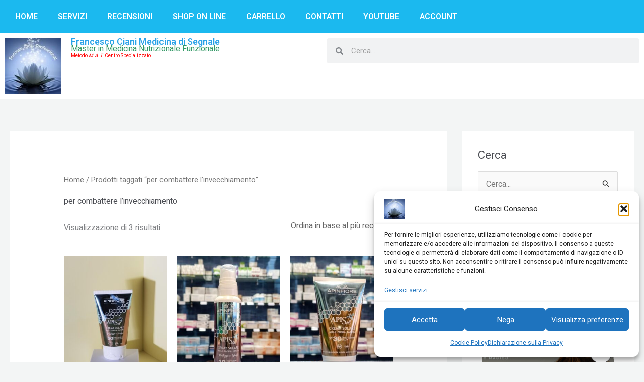

--- FILE ---
content_type: text/css; charset=utf-8
request_url: https://www.successclubprofessional.com/wp-content/uploads/elementor/css/post-73622.css?ver=1769696302
body_size: 819
content:
.elementor-73622 .elementor-element.elementor-element-6ab7b779{--display:flex;--flex-direction:row;--container-widget-width:initial;--container-widget-height:100%;--container-widget-flex-grow:1;--container-widget-align-self:stretch;--flex-wrap-mobile:wrap;--justify-content:center;}.elementor-73622 .elementor-element.elementor-element-6ab7b779:not(.elementor-motion-effects-element-type-background), .elementor-73622 .elementor-element.elementor-element-6ab7b779 > .elementor-motion-effects-container > .elementor-motion-effects-layer{background-color:#1BB9EF;}.elementor-73622 .elementor-element.elementor-element-26a5599e .elementor-menu-toggle{margin:0 auto;}.elementor-73622 .elementor-element.elementor-element-26a5599e .elementor-nav-menu .elementor-item{font-weight:bold;text-transform:uppercase;}.elementor-73622 .elementor-element.elementor-element-26a5599e .elementor-nav-menu--main .elementor-item{color:var( --e-global-color-astglobalcolor5 );fill:var( --e-global-color-astglobalcolor5 );}.elementor-73622 .elementor-element.elementor-element-26a5599e .elementor-nav-menu--main .elementor-item:hover,
					.elementor-73622 .elementor-element.elementor-element-26a5599e .elementor-nav-menu--main .elementor-item.elementor-item-active,
					.elementor-73622 .elementor-element.elementor-element-26a5599e .elementor-nav-menu--main .elementor-item.highlighted,
					.elementor-73622 .elementor-element.elementor-element-26a5599e .elementor-nav-menu--main .elementor-item:focus{color:#33A370;fill:#33A370;}.elementor-73622 .elementor-element.elementor-element-26a5599e .elementor-nav-menu--main:not(.e--pointer-framed) .elementor-item:before,
					.elementor-73622 .elementor-element.elementor-element-26a5599e .elementor-nav-menu--main:not(.e--pointer-framed) .elementor-item:after{background-color:var( --e-global-color-astglobalcolor0 );}.elementor-73622 .elementor-element.elementor-element-26a5599e .e--pointer-framed .elementor-item:before,
					.elementor-73622 .elementor-element.elementor-element-26a5599e .e--pointer-framed .elementor-item:after{border-color:var( --e-global-color-astglobalcolor0 );}.elementor-73622 .elementor-element.elementor-element-26a5599e .elementor-nav-menu--main .elementor-item.elementor-item-active{color:#33A370;}.elementor-73622 .elementor-element.elementor-element-362705df{--display:flex;--flex-direction:row;--container-widget-width:initial;--container-widget-height:100%;--container-widget-flex-grow:1;--container-widget-align-self:stretch;--flex-wrap-mobile:wrap;--gap:0px 0px;--row-gap:0px;--column-gap:0px;--overflow:hidden;--margin-top:0px;--margin-bottom:0px;--margin-left:0px;--margin-right:0px;--padding-top:0px;--padding-bottom:0px;--padding-left:0px;--padding-right:0px;}.elementor-73622 .elementor-element.elementor-element-362705df:not(.elementor-motion-effects-element-type-background), .elementor-73622 .elementor-element.elementor-element-362705df > .elementor-motion-effects-container > .elementor-motion-effects-layer{background-color:#FFFFFF;}.elementor-73622 .elementor-element.elementor-element-71ad3e12{--display:flex;--flex-direction:column;--container-widget-width:100%;--container-widget-height:initial;--container-widget-flex-grow:0;--container-widget-align-self:initial;--flex-wrap-mobile:wrap;--overflow:hidden;}.elementor-73622 .elementor-element.elementor-element-4c5b6c63{margin:0px 0px calc(var(--kit-widget-spacing, 0px) + 0px) 0px;padding:0px 0px 0px 0px;text-align:start;}.elementor-73622 .elementor-element.elementor-element-4c5b6c63 img{width:100%;max-width:100%;}.elementor-73622 .elementor-element.elementor-element-21857549{--display:flex;--flex-direction:column;--container-widget-width:100%;--container-widget-height:initial;--container-widget-flex-grow:0;--container-widget-align-self:initial;--flex-wrap-mobile:wrap;--justify-content:center;--gap:0px 0px;--row-gap:0px;--column-gap:0px;--overflow:hidden;}.elementor-73622 .elementor-element.elementor-element-21857549.e-con{--flex-grow:0;--flex-shrink:0;}.elementor-73622 .elementor-element.elementor-element-5990aa{text-align:start;font-size:18px;font-weight:bold;line-height:15px;}.elementor-73622 .elementor-element.elementor-element-29585738{column-gap:51px;text-align:start;font-size:10px;line-height:12px;}.elementor-73622 .elementor-element.elementor-element-104bce95{--display:flex;--flex-direction:column;--container-widget-width:100%;--container-widget-height:initial;--container-widget-flex-grow:0;--container-widget-align-self:initial;--flex-wrap-mobile:wrap;--justify-content:center;--gap:0px 0px;--row-gap:0px;--column-gap:0px;--flex-wrap:nowrap;--overflow:hidden;}.elementor-73622 .elementor-element.elementor-element-464ac34d .elementor-search-form__container{min-height:50px;}.elementor-73622 .elementor-element.elementor-element-464ac34d .elementor-search-form__submit{min-width:50px;}body:not(.rtl) .elementor-73622 .elementor-element.elementor-element-464ac34d .elementor-search-form__icon{padding-left:calc(50px / 3);}body.rtl .elementor-73622 .elementor-element.elementor-element-464ac34d .elementor-search-form__icon{padding-right:calc(50px / 3);}.elementor-73622 .elementor-element.elementor-element-464ac34d .elementor-search-form__input, .elementor-73622 .elementor-element.elementor-element-464ac34d.elementor-search-form--button-type-text .elementor-search-form__submit{padding-left:calc(50px / 3);padding-right:calc(50px / 3);}.elementor-73622 .elementor-element.elementor-element-464ac34d:not(.elementor-search-form--skin-full_screen) .elementor-search-form__container{border-radius:3px;}.elementor-73622 .elementor-element.elementor-element-464ac34d.elementor-search-form--skin-full_screen input[type="search"].elementor-search-form__input{border-radius:3px;}.elementor-theme-builder-content-area{height:400px;}.elementor-location-header:before, .elementor-location-footer:before{content:"";display:table;clear:both;}@media(min-width:768px){.elementor-73622 .elementor-element.elementor-element-362705df{--content-width:1400px;}.elementor-73622 .elementor-element.elementor-element-71ad3e12{--width:12%;}.elementor-73622 .elementor-element.elementor-element-21857549{--width:39.783%;}.elementor-73622 .elementor-element.elementor-element-104bce95{--width:60%;}}@media(max-width:1024px) and (min-width:768px){.elementor-73622 .elementor-element.elementor-element-21857549{--width:375.766px;}}@media(max-width:767px){.elementor-73622 .elementor-element.elementor-element-4c5b6c63{text-align:center;}.elementor-73622 .elementor-element.elementor-element-4c5b6c63 img{width:38%;max-width:38%;}}